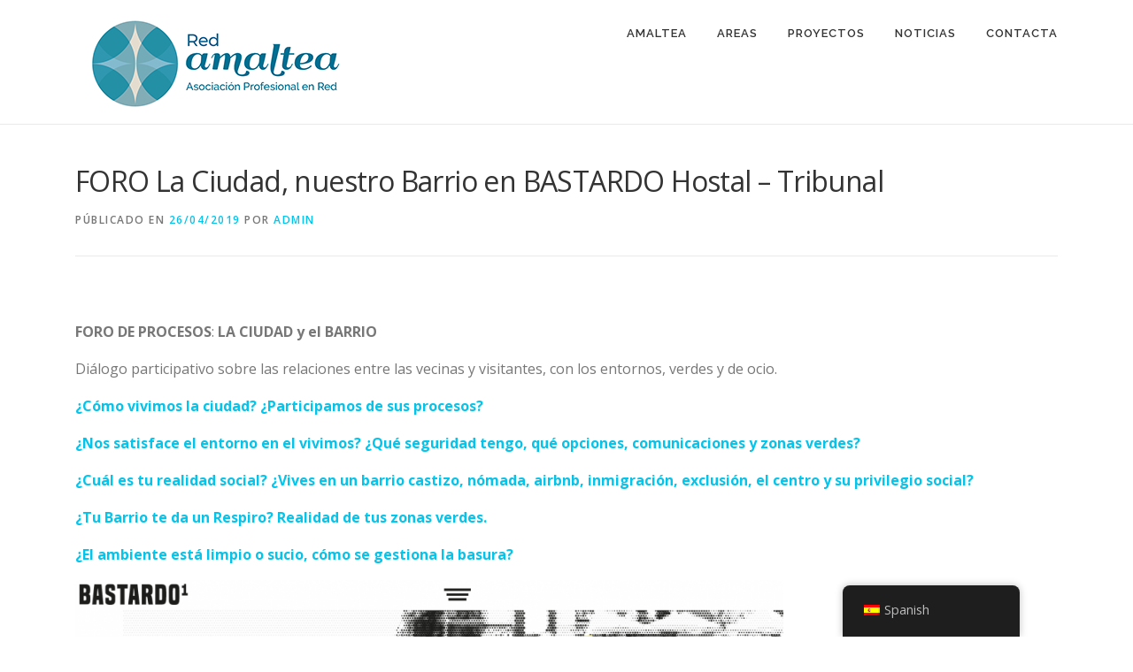

--- FILE ---
content_type: text/html; charset=UTF-8
request_url: https://redamaltea.es/foro-la-ciudad-barrio-bastardo-hostal-tribunal/
body_size: 11903
content:
<!DOCTYPE html>
<html lang="es">
<head>
<meta charset="UTF-8">
<meta name="viewport" content="width=device-width, initial-scale=1">
<link rel="profile" href="http://gmpg.org/xfn/11">
<title>FORO La Ciudad, nuestro Barrio en BASTARDO Hostal &#8211; Tribunal &#8211; Red Amaltea</title>
<meta name='robots' content='max-image-preview:large' />
	<style>img:is([sizes="auto" i], [sizes^="auto," i]) { contain-intrinsic-size: 3000px 1500px }</style>
	
<!-- Google Tag Manager by PYS -->
    <script data-cfasync="false" data-pagespeed-no-defer>
	    window.dataLayerPYS = window.dataLayerPYS || [];
	</script>
<!-- End Google Tag Manager by PYS --><link rel='dns-prefetch' href='//fonts.googleapis.com' />
<link rel="alternate" type="application/rss+xml" title="Red Amaltea &raquo; Feed" href="https://redamaltea.es/feed/" />
<script type="text/javascript">
/* <![CDATA[ */
window._wpemojiSettings = {"baseUrl":"https:\/\/s.w.org\/images\/core\/emoji\/16.0.1\/72x72\/","ext":".png","svgUrl":"https:\/\/s.w.org\/images\/core\/emoji\/16.0.1\/svg\/","svgExt":".svg","source":{"concatemoji":"https:\/\/redamaltea.es\/wp-includes\/js\/wp-emoji-release.min.js?ver=6.8.3"}};
/*! This file is auto-generated */
!function(s,n){var o,i,e;function c(e){try{var t={supportTests:e,timestamp:(new Date).valueOf()};sessionStorage.setItem(o,JSON.stringify(t))}catch(e){}}function p(e,t,n){e.clearRect(0,0,e.canvas.width,e.canvas.height),e.fillText(t,0,0);var t=new Uint32Array(e.getImageData(0,0,e.canvas.width,e.canvas.height).data),a=(e.clearRect(0,0,e.canvas.width,e.canvas.height),e.fillText(n,0,0),new Uint32Array(e.getImageData(0,0,e.canvas.width,e.canvas.height).data));return t.every(function(e,t){return e===a[t]})}function u(e,t){e.clearRect(0,0,e.canvas.width,e.canvas.height),e.fillText(t,0,0);for(var n=e.getImageData(16,16,1,1),a=0;a<n.data.length;a++)if(0!==n.data[a])return!1;return!0}function f(e,t,n,a){switch(t){case"flag":return n(e,"\ud83c\udff3\ufe0f\u200d\u26a7\ufe0f","\ud83c\udff3\ufe0f\u200b\u26a7\ufe0f")?!1:!n(e,"\ud83c\udde8\ud83c\uddf6","\ud83c\udde8\u200b\ud83c\uddf6")&&!n(e,"\ud83c\udff4\udb40\udc67\udb40\udc62\udb40\udc65\udb40\udc6e\udb40\udc67\udb40\udc7f","\ud83c\udff4\u200b\udb40\udc67\u200b\udb40\udc62\u200b\udb40\udc65\u200b\udb40\udc6e\u200b\udb40\udc67\u200b\udb40\udc7f");case"emoji":return!a(e,"\ud83e\udedf")}return!1}function g(e,t,n,a){var r="undefined"!=typeof WorkerGlobalScope&&self instanceof WorkerGlobalScope?new OffscreenCanvas(300,150):s.createElement("canvas"),o=r.getContext("2d",{willReadFrequently:!0}),i=(o.textBaseline="top",o.font="600 32px Arial",{});return e.forEach(function(e){i[e]=t(o,e,n,a)}),i}function t(e){var t=s.createElement("script");t.src=e,t.defer=!0,s.head.appendChild(t)}"undefined"!=typeof Promise&&(o="wpEmojiSettingsSupports",i=["flag","emoji"],n.supports={everything:!0,everythingExceptFlag:!0},e=new Promise(function(e){s.addEventListener("DOMContentLoaded",e,{once:!0})}),new Promise(function(t){var n=function(){try{var e=JSON.parse(sessionStorage.getItem(o));if("object"==typeof e&&"number"==typeof e.timestamp&&(new Date).valueOf()<e.timestamp+604800&&"object"==typeof e.supportTests)return e.supportTests}catch(e){}return null}();if(!n){if("undefined"!=typeof Worker&&"undefined"!=typeof OffscreenCanvas&&"undefined"!=typeof URL&&URL.createObjectURL&&"undefined"!=typeof Blob)try{var e="postMessage("+g.toString()+"("+[JSON.stringify(i),f.toString(),p.toString(),u.toString()].join(",")+"));",a=new Blob([e],{type:"text/javascript"}),r=new Worker(URL.createObjectURL(a),{name:"wpTestEmojiSupports"});return void(r.onmessage=function(e){c(n=e.data),r.terminate(),t(n)})}catch(e){}c(n=g(i,f,p,u))}t(n)}).then(function(e){for(var t in e)n.supports[t]=e[t],n.supports.everything=n.supports.everything&&n.supports[t],"flag"!==t&&(n.supports.everythingExceptFlag=n.supports.everythingExceptFlag&&n.supports[t]);n.supports.everythingExceptFlag=n.supports.everythingExceptFlag&&!n.supports.flag,n.DOMReady=!1,n.readyCallback=function(){n.DOMReady=!0}}).then(function(){return e}).then(function(){var e;n.supports.everything||(n.readyCallback(),(e=n.source||{}).concatemoji?t(e.concatemoji):e.wpemoji&&e.twemoji&&(t(e.twemoji),t(e.wpemoji)))}))}((window,document),window._wpemojiSettings);
/* ]]> */
</script>
<style id='wp-emoji-styles-inline-css' type='text/css'>

	img.wp-smiley, img.emoji {
		display: inline !important;
		border: none !important;
		box-shadow: none !important;
		height: 1em !important;
		width: 1em !important;
		margin: 0 0.07em !important;
		vertical-align: -0.1em !important;
		background: none !important;
		padding: 0 !important;
	}
</style>
<link rel='stylesheet' id='wp-block-library-css' href='https://redamaltea.es/wp-includes/css/dist/block-library/style.min.css?ver=6.8.3' type='text/css' media='all' />
<style id='wp-block-library-theme-inline-css' type='text/css'>
.wp-block-audio :where(figcaption){color:#555;font-size:13px;text-align:center}.is-dark-theme .wp-block-audio :where(figcaption){color:#ffffffa6}.wp-block-audio{margin:0 0 1em}.wp-block-code{border:1px solid #ccc;border-radius:4px;font-family:Menlo,Consolas,monaco,monospace;padding:.8em 1em}.wp-block-embed :where(figcaption){color:#555;font-size:13px;text-align:center}.is-dark-theme .wp-block-embed :where(figcaption){color:#ffffffa6}.wp-block-embed{margin:0 0 1em}.blocks-gallery-caption{color:#555;font-size:13px;text-align:center}.is-dark-theme .blocks-gallery-caption{color:#ffffffa6}:root :where(.wp-block-image figcaption){color:#555;font-size:13px;text-align:center}.is-dark-theme :root :where(.wp-block-image figcaption){color:#ffffffa6}.wp-block-image{margin:0 0 1em}.wp-block-pullquote{border-bottom:4px solid;border-top:4px solid;color:currentColor;margin-bottom:1.75em}.wp-block-pullquote cite,.wp-block-pullquote footer,.wp-block-pullquote__citation{color:currentColor;font-size:.8125em;font-style:normal;text-transform:uppercase}.wp-block-quote{border-left:.25em solid;margin:0 0 1.75em;padding-left:1em}.wp-block-quote cite,.wp-block-quote footer{color:currentColor;font-size:.8125em;font-style:normal;position:relative}.wp-block-quote:where(.has-text-align-right){border-left:none;border-right:.25em solid;padding-left:0;padding-right:1em}.wp-block-quote:where(.has-text-align-center){border:none;padding-left:0}.wp-block-quote.is-large,.wp-block-quote.is-style-large,.wp-block-quote:where(.is-style-plain){border:none}.wp-block-search .wp-block-search__label{font-weight:700}.wp-block-search__button{border:1px solid #ccc;padding:.375em .625em}:where(.wp-block-group.has-background){padding:1.25em 2.375em}.wp-block-separator.has-css-opacity{opacity:.4}.wp-block-separator{border:none;border-bottom:2px solid;margin-left:auto;margin-right:auto}.wp-block-separator.has-alpha-channel-opacity{opacity:1}.wp-block-separator:not(.is-style-wide):not(.is-style-dots){width:100px}.wp-block-separator.has-background:not(.is-style-dots){border-bottom:none;height:1px}.wp-block-separator.has-background:not(.is-style-wide):not(.is-style-dots){height:2px}.wp-block-table{margin:0 0 1em}.wp-block-table td,.wp-block-table th{word-break:normal}.wp-block-table :where(figcaption){color:#555;font-size:13px;text-align:center}.is-dark-theme .wp-block-table :where(figcaption){color:#ffffffa6}.wp-block-video :where(figcaption){color:#555;font-size:13px;text-align:center}.is-dark-theme .wp-block-video :where(figcaption){color:#ffffffa6}.wp-block-video{margin:0 0 1em}:root :where(.wp-block-template-part.has-background){margin-bottom:0;margin-top:0;padding:1.25em 2.375em}
</style>
<style id='classic-theme-styles-inline-css' type='text/css'>
/*! This file is auto-generated */
.wp-block-button__link{color:#fff;background-color:#32373c;border-radius:9999px;box-shadow:none;text-decoration:none;padding:calc(.667em + 2px) calc(1.333em + 2px);font-size:1.125em}.wp-block-file__button{background:#32373c;color:#fff;text-decoration:none}
</style>
<link rel='stylesheet' id='wpda_like_box_gutenberg_css-css' href='https://redamaltea.es/wp-content/plugins/like-box/includes/gutenberg/style.css?ver=6.8.3' type='text/css' media='all' />
<style id='global-styles-inline-css' type='text/css'>
:root{--wp--preset--aspect-ratio--square: 1;--wp--preset--aspect-ratio--4-3: 4/3;--wp--preset--aspect-ratio--3-4: 3/4;--wp--preset--aspect-ratio--3-2: 3/2;--wp--preset--aspect-ratio--2-3: 2/3;--wp--preset--aspect-ratio--16-9: 16/9;--wp--preset--aspect-ratio--9-16: 9/16;--wp--preset--color--black: #000000;--wp--preset--color--cyan-bluish-gray: #abb8c3;--wp--preset--color--white: #ffffff;--wp--preset--color--pale-pink: #f78da7;--wp--preset--color--vivid-red: #cf2e2e;--wp--preset--color--luminous-vivid-orange: #ff6900;--wp--preset--color--luminous-vivid-amber: #fcb900;--wp--preset--color--light-green-cyan: #7bdcb5;--wp--preset--color--vivid-green-cyan: #00d084;--wp--preset--color--pale-cyan-blue: #8ed1fc;--wp--preset--color--vivid-cyan-blue: #0693e3;--wp--preset--color--vivid-purple: #9b51e0;--wp--preset--gradient--vivid-cyan-blue-to-vivid-purple: linear-gradient(135deg,rgba(6,147,227,1) 0%,rgb(155,81,224) 100%);--wp--preset--gradient--light-green-cyan-to-vivid-green-cyan: linear-gradient(135deg,rgb(122,220,180) 0%,rgb(0,208,130) 100%);--wp--preset--gradient--luminous-vivid-amber-to-luminous-vivid-orange: linear-gradient(135deg,rgba(252,185,0,1) 0%,rgba(255,105,0,1) 100%);--wp--preset--gradient--luminous-vivid-orange-to-vivid-red: linear-gradient(135deg,rgba(255,105,0,1) 0%,rgb(207,46,46) 100%);--wp--preset--gradient--very-light-gray-to-cyan-bluish-gray: linear-gradient(135deg,rgb(238,238,238) 0%,rgb(169,184,195) 100%);--wp--preset--gradient--cool-to-warm-spectrum: linear-gradient(135deg,rgb(74,234,220) 0%,rgb(151,120,209) 20%,rgb(207,42,186) 40%,rgb(238,44,130) 60%,rgb(251,105,98) 80%,rgb(254,248,76) 100%);--wp--preset--gradient--blush-light-purple: linear-gradient(135deg,rgb(255,206,236) 0%,rgb(152,150,240) 100%);--wp--preset--gradient--blush-bordeaux: linear-gradient(135deg,rgb(254,205,165) 0%,rgb(254,45,45) 50%,rgb(107,0,62) 100%);--wp--preset--gradient--luminous-dusk: linear-gradient(135deg,rgb(255,203,112) 0%,rgb(199,81,192) 50%,rgb(65,88,208) 100%);--wp--preset--gradient--pale-ocean: linear-gradient(135deg,rgb(255,245,203) 0%,rgb(182,227,212) 50%,rgb(51,167,181) 100%);--wp--preset--gradient--electric-grass: linear-gradient(135deg,rgb(202,248,128) 0%,rgb(113,206,126) 100%);--wp--preset--gradient--midnight: linear-gradient(135deg,rgb(2,3,129) 0%,rgb(40,116,252) 100%);--wp--preset--font-size--small: 13px;--wp--preset--font-size--medium: 20px;--wp--preset--font-size--large: 36px;--wp--preset--font-size--x-large: 42px;--wp--preset--spacing--20: 0.44rem;--wp--preset--spacing--30: 0.67rem;--wp--preset--spacing--40: 1rem;--wp--preset--spacing--50: 1.5rem;--wp--preset--spacing--60: 2.25rem;--wp--preset--spacing--70: 3.38rem;--wp--preset--spacing--80: 5.06rem;--wp--preset--shadow--natural: 6px 6px 9px rgba(0, 0, 0, 0.2);--wp--preset--shadow--deep: 12px 12px 50px rgba(0, 0, 0, 0.4);--wp--preset--shadow--sharp: 6px 6px 0px rgba(0, 0, 0, 0.2);--wp--preset--shadow--outlined: 6px 6px 0px -3px rgba(255, 255, 255, 1), 6px 6px rgba(0, 0, 0, 1);--wp--preset--shadow--crisp: 6px 6px 0px rgba(0, 0, 0, 1);}:where(.is-layout-flex){gap: 0.5em;}:where(.is-layout-grid){gap: 0.5em;}body .is-layout-flex{display: flex;}.is-layout-flex{flex-wrap: wrap;align-items: center;}.is-layout-flex > :is(*, div){margin: 0;}body .is-layout-grid{display: grid;}.is-layout-grid > :is(*, div){margin: 0;}:where(.wp-block-columns.is-layout-flex){gap: 2em;}:where(.wp-block-columns.is-layout-grid){gap: 2em;}:where(.wp-block-post-template.is-layout-flex){gap: 1.25em;}:where(.wp-block-post-template.is-layout-grid){gap: 1.25em;}.has-black-color{color: var(--wp--preset--color--black) !important;}.has-cyan-bluish-gray-color{color: var(--wp--preset--color--cyan-bluish-gray) !important;}.has-white-color{color: var(--wp--preset--color--white) !important;}.has-pale-pink-color{color: var(--wp--preset--color--pale-pink) !important;}.has-vivid-red-color{color: var(--wp--preset--color--vivid-red) !important;}.has-luminous-vivid-orange-color{color: var(--wp--preset--color--luminous-vivid-orange) !important;}.has-luminous-vivid-amber-color{color: var(--wp--preset--color--luminous-vivid-amber) !important;}.has-light-green-cyan-color{color: var(--wp--preset--color--light-green-cyan) !important;}.has-vivid-green-cyan-color{color: var(--wp--preset--color--vivid-green-cyan) !important;}.has-pale-cyan-blue-color{color: var(--wp--preset--color--pale-cyan-blue) !important;}.has-vivid-cyan-blue-color{color: var(--wp--preset--color--vivid-cyan-blue) !important;}.has-vivid-purple-color{color: var(--wp--preset--color--vivid-purple) !important;}.has-black-background-color{background-color: var(--wp--preset--color--black) !important;}.has-cyan-bluish-gray-background-color{background-color: var(--wp--preset--color--cyan-bluish-gray) !important;}.has-white-background-color{background-color: var(--wp--preset--color--white) !important;}.has-pale-pink-background-color{background-color: var(--wp--preset--color--pale-pink) !important;}.has-vivid-red-background-color{background-color: var(--wp--preset--color--vivid-red) !important;}.has-luminous-vivid-orange-background-color{background-color: var(--wp--preset--color--luminous-vivid-orange) !important;}.has-luminous-vivid-amber-background-color{background-color: var(--wp--preset--color--luminous-vivid-amber) !important;}.has-light-green-cyan-background-color{background-color: var(--wp--preset--color--light-green-cyan) !important;}.has-vivid-green-cyan-background-color{background-color: var(--wp--preset--color--vivid-green-cyan) !important;}.has-pale-cyan-blue-background-color{background-color: var(--wp--preset--color--pale-cyan-blue) !important;}.has-vivid-cyan-blue-background-color{background-color: var(--wp--preset--color--vivid-cyan-blue) !important;}.has-vivid-purple-background-color{background-color: var(--wp--preset--color--vivid-purple) !important;}.has-black-border-color{border-color: var(--wp--preset--color--black) !important;}.has-cyan-bluish-gray-border-color{border-color: var(--wp--preset--color--cyan-bluish-gray) !important;}.has-white-border-color{border-color: var(--wp--preset--color--white) !important;}.has-pale-pink-border-color{border-color: var(--wp--preset--color--pale-pink) !important;}.has-vivid-red-border-color{border-color: var(--wp--preset--color--vivid-red) !important;}.has-luminous-vivid-orange-border-color{border-color: var(--wp--preset--color--luminous-vivid-orange) !important;}.has-luminous-vivid-amber-border-color{border-color: var(--wp--preset--color--luminous-vivid-amber) !important;}.has-light-green-cyan-border-color{border-color: var(--wp--preset--color--light-green-cyan) !important;}.has-vivid-green-cyan-border-color{border-color: var(--wp--preset--color--vivid-green-cyan) !important;}.has-pale-cyan-blue-border-color{border-color: var(--wp--preset--color--pale-cyan-blue) !important;}.has-vivid-cyan-blue-border-color{border-color: var(--wp--preset--color--vivid-cyan-blue) !important;}.has-vivid-purple-border-color{border-color: var(--wp--preset--color--vivid-purple) !important;}.has-vivid-cyan-blue-to-vivid-purple-gradient-background{background: var(--wp--preset--gradient--vivid-cyan-blue-to-vivid-purple) !important;}.has-light-green-cyan-to-vivid-green-cyan-gradient-background{background: var(--wp--preset--gradient--light-green-cyan-to-vivid-green-cyan) !important;}.has-luminous-vivid-amber-to-luminous-vivid-orange-gradient-background{background: var(--wp--preset--gradient--luminous-vivid-amber-to-luminous-vivid-orange) !important;}.has-luminous-vivid-orange-to-vivid-red-gradient-background{background: var(--wp--preset--gradient--luminous-vivid-orange-to-vivid-red) !important;}.has-very-light-gray-to-cyan-bluish-gray-gradient-background{background: var(--wp--preset--gradient--very-light-gray-to-cyan-bluish-gray) !important;}.has-cool-to-warm-spectrum-gradient-background{background: var(--wp--preset--gradient--cool-to-warm-spectrum) !important;}.has-blush-light-purple-gradient-background{background: var(--wp--preset--gradient--blush-light-purple) !important;}.has-blush-bordeaux-gradient-background{background: var(--wp--preset--gradient--blush-bordeaux) !important;}.has-luminous-dusk-gradient-background{background: var(--wp--preset--gradient--luminous-dusk) !important;}.has-pale-ocean-gradient-background{background: var(--wp--preset--gradient--pale-ocean) !important;}.has-electric-grass-gradient-background{background: var(--wp--preset--gradient--electric-grass) !important;}.has-midnight-gradient-background{background: var(--wp--preset--gradient--midnight) !important;}.has-small-font-size{font-size: var(--wp--preset--font-size--small) !important;}.has-medium-font-size{font-size: var(--wp--preset--font-size--medium) !important;}.has-large-font-size{font-size: var(--wp--preset--font-size--large) !important;}.has-x-large-font-size{font-size: var(--wp--preset--font-size--x-large) !important;}
:where(.wp-block-post-template.is-layout-flex){gap: 1.25em;}:where(.wp-block-post-template.is-layout-grid){gap: 1.25em;}
:where(.wp-block-columns.is-layout-flex){gap: 2em;}:where(.wp-block-columns.is-layout-grid){gap: 2em;}
:root :where(.wp-block-pullquote){font-size: 1.5em;line-height: 1.6;}
</style>
<link rel='stylesheet' id='contact-form-7-css' href='https://redamaltea.es/wp-content/plugins/contact-form-7/includes/css/styles.css?ver=4.5.1' type='text/css' media='all' />
<link rel='stylesheet' id='trp-floater-language-switcher-style-css' href='https://redamaltea.es/wp-content/plugins/translatepress-multilingual/assets/css/trp-floater-language-switcher.css?ver=2.9.19' type='text/css' media='all' />
<link rel='stylesheet' id='trp-language-switcher-style-css' href='https://redamaltea.es/wp-content/plugins/translatepress-multilingual/assets/css/trp-language-switcher.css?ver=2.9.19' type='text/css' media='all' />
<link rel='stylesheet' id='onepress-fonts-css' href='https://fonts.googleapis.com/css?family=Raleway%3A400%2C500%2C600%2C700%2C300%2C100%2C800%2C900%7COpen+Sans%3A400%2C300%2C300italic%2C400italic%2C600%2C600italic%2C700%2C700italic&#038;subset=latin%2Clatin-ext&#038;display=swap&#038;ver=2.3.12' type='text/css' media='all' />
<link rel='stylesheet' id='onepress-animate-css' href='https://redamaltea.es/wp-content/themes/onepress/assets/css/animate.min.css?ver=2.3.12' type='text/css' media='all' />
<link rel='stylesheet' id='onepress-fa-css' href='https://redamaltea.es/wp-content/themes/onepress/assets/fontawesome-v6/css/all.min.css?ver=6.5.1' type='text/css' media='all' />
<link rel='stylesheet' id='onepress-fa-shims-css' href='https://redamaltea.es/wp-content/themes/onepress/assets/fontawesome-v6/css/v4-shims.min.css?ver=6.5.1' type='text/css' media='all' />
<link rel='stylesheet' id='onepress-bootstrap-css' href='https://redamaltea.es/wp-content/themes/onepress/assets/css/bootstrap.min.css?ver=2.3.12' type='text/css' media='all' />
<link rel='stylesheet' id='onepress-style-css' href='https://redamaltea.es/wp-content/plugins/onepress-plus/style.css?ver=1.2.3' type='text/css' media='all' />
<style id='onepress-style-inline-css' type='text/css'>
 .section-about{ background-color: rgba(242,238,234,1); } 
 
</style>
<link rel='stylesheet' id='onepress-gallery-lightgallery-css' href='https://redamaltea.es/wp-content/themes/onepress/assets/css/lightgallery.css?ver=6.8.3' type='text/css' media='all' />
<link rel='stylesheet' id='animated-css' href='https://redamaltea.es/wp-content/plugins/like-box/includes/style/effects.css?ver=6.8.3' type='text/css' media='all' />
<link rel='stylesheet' id='front_end_like_box-css' href='https://redamaltea.es/wp-content/plugins/like-box/includes/style/style.css?ver=6.8.3' type='text/css' media='all' />
<link rel='stylesheet' id='dashicons-css' href='https://redamaltea.es/wp-includes/css/dashicons.min.css?ver=6.8.3' type='text/css' media='all' />
<link rel='stylesheet' id='thickbox-css' href='https://redamaltea.es/wp-includes/js/thickbox/thickbox.css?ver=6.8.3' type='text/css' media='all' />
<script type="text/javascript" id="jquery-core-js-extra">
/* <![CDATA[ */
var OnePress_Plus = {"ajax_url":"https:\/\/redamaltea.es\/wp-admin\/admin-ajax.php","browser_warning":" Your browser does not support the video tag. I suggest you upgrade your browser."};
/* ]]> */
</script>
<script type="text/javascript" src="https://redamaltea.es/wp-includes/js/jquery/jquery.min.js?ver=3.7.1" id="jquery-core-js"></script>
<script type="text/javascript" src="https://redamaltea.es/wp-includes/js/jquery/jquery-migrate.min.js?ver=3.4.1" id="jquery-migrate-js"></script>
<script type="text/javascript" src="https://redamaltea.es/wp-content/plugins/like-box/includes/javascript/front_end_js.js?ver=6.8.3" id="like-box-front-end-js"></script>
<link rel="https://api.w.org/" href="https://redamaltea.es/wp-json/" /><link rel="alternate" title="JSON" type="application/json" href="https://redamaltea.es/wp-json/wp/v2/posts/968" /><link rel="EditURI" type="application/rsd+xml" title="RSD" href="https://redamaltea.es/xmlrpc.php?rsd" />
<meta name="generator" content="WordPress 6.8.3" />
<link rel="canonical" href="https://redamaltea.es/foro-la-ciudad-barrio-bastardo-hostal-tribunal/" />
<link rel='shortlink' href='https://redamaltea.es/?p=968' />
<link rel="alternate" title="oEmbed (JSON)" type="application/json+oembed" href="https://redamaltea.es/wp-json/oembed/1.0/embed?url=https%3A%2F%2Fredamaltea.es%2Fforo-la-ciudad-barrio-bastardo-hostal-tribunal%2F" />
<link rel="alternate" title="oEmbed (XML)" type="text/xml+oembed" href="https://redamaltea.es/wp-json/oembed/1.0/embed?url=https%3A%2F%2Fredamaltea.es%2Fforo-la-ciudad-barrio-bastardo-hostal-tribunal%2F&#038;format=xml" />
<link rel="alternate" hreflang="es-ES" href="https://redamaltea.es/foro-la-ciudad-barrio-bastardo-hostal-tribunal/"/>
<link rel="alternate" hreflang="es" href="https://redamaltea.es/foro-la-ciudad-barrio-bastardo-hostal-tribunal/"/>
<link rel="icon" href="https://redamaltea.es/wp-content/uploads/2017/03/cropped-amaltea-logo-32x32.gif" sizes="32x32" />
<link rel="icon" href="https://redamaltea.es/wp-content/uploads/2017/03/cropped-amaltea-logo-192x192.gif" sizes="192x192" />
<link rel="apple-touch-icon" href="https://redamaltea.es/wp-content/uploads/2017/03/cropped-amaltea-logo-180x180.gif" />
<meta name="msapplication-TileImage" content="https://redamaltea.es/wp-content/uploads/2017/03/cropped-amaltea-logo-270x270.gif" />

<style class="wp-typography-print-styles" type="text/css">
body, body p { 
	font-style: normal;
	font-size: 16px;
	font-size: 1rem;
 }
</style>
		<style type="text/css" id="wp-custom-css">
			.video-section section {
    display: none;
    }		</style>
		</head>

<body class="wp-singular post-template-default single single-post postid-968 single-format-standard wp-custom-logo wp-theme-onepress translatepress-es_ES">
<div id="page" class="hfeed site">
	<a class="skip-link screen-reader-text" href="#content">Saltar contenido</a>
	<div id="header-section" class="h-on-top no-transparent">		<header id="masthead" class="site-header header-contained no-sticky no-scroll no-t h-on-top" role="banner">
			<div class="container">
				<div class="site-branding">
				<div class="site-brand-inner has-logo-img no-desc"><div class="site-logo-div"><a href="https://redamaltea.es/" class="custom-logo-link  no-t-logo" rel="home"><img width="325" height="140" src="https://redamaltea.es/wp-content/uploads/2025/12/cropped-LogoAmalteaOK-Red-web.png" class="custom-logo" alt="Red Amaltea" /></a></div></div>				</div>
				<div class="header-right-wrapper">
					<a href="#0" id="nav-toggle">Menú<span></span></a>
					<nav id="site-navigation" class="main-navigation" role="navigation">
						<ul class="onepress-menu">
							<li id="menu-item-16" class="menu-item menu-item-type-post_type menu-item-object-page menu-item-has-children menu-item-16"><a href="https://redamaltea.es/amaltea/">AMALTEA</a>
<ul class="sub-menu">
	<li id="menu-item-1183" class="menu-item menu-item-type-post_type menu-item-object-page menu-item-has-children menu-item-1183"><a href="https://redamaltea.es/amaltea/socias/">SOCIAS</a>
	<ul class="sub-menu">
		<li id="menu-item-60" class="menu-item menu-item-type-post_type menu-item-object-page menu-item-60"><a href="https://redamaltea.es/amaltea/beatriz-gallego/">Beatriz Gallego</a></li>
		<li id="menu-item-1265" class="menu-item menu-item-type-post_type menu-item-object-page menu-item-1265"><a href="https://redamaltea.es/amaltea/genny-carraro/">Genny Carraro</a></li>
		<li id="menu-item-939" class="menu-item menu-item-type-post_type menu-item-object-page menu-item-939"><a href="https://redamaltea.es/amaltea/mar-ruiz/">Mar Ruiz</a></li>
	</ul>
</li>
	<li id="menu-item-166" class="menu-item menu-item-type-post_type menu-item-object-page menu-item-has-children menu-item-166"><a href="https://redamaltea.es/metodologias/">METODOLOGÍAS</a>
	<ul class="sub-menu">
		<li id="menu-item-417" class="menu-item menu-item-type-post_type menu-item-object-page menu-item-417"><a href="https://redamaltea.es/metodologias/facilitacion/">Facilitación</a></li>
		<li id="menu-item-255" class="menu-item menu-item-type-post_type menu-item-object-page menu-item-has-children menu-item-255"><a href="https://redamaltea.es/metodologias/dragon-dreaming/">Dragon Dreaming</a>
		<ul class="sub-menu">
			<li id="menu-item-1111" class="menu-item menu-item-type-post_type menu-item-object-page menu-item-1111"><a href="https://redamaltea.es/metodologias/dragon-dreaming/dragon-dreaming/">Dragon Dreaming OWOP Training Madrid</a></li>
		</ul>
</li>
		<li id="menu-item-244" class="menu-item menu-item-type-post_type menu-item-object-page menu-item-244"><a href="https://redamaltea.es/metodologias/trabajo-de-procesos/">Trabajo de Procesos</a></li>
		<li id="menu-item-433" class="menu-item menu-item-type-post_type menu-item-object-page menu-item-433"><a href="https://redamaltea.es/metodologias/otras-metodologias/">Otras metodologías</a></li>
	</ul>
</li>
</ul>
</li>
<li id="menu-item-34" class="menu-item menu-item-type-post_type menu-item-object-page menu-item-has-children menu-item-34"><a href="https://redamaltea.es/areas-de-actividad/">AREAS</a>
<ul class="sub-menu">
	<li id="menu-item-33" class="menu-item menu-item-type-post_type menu-item-object-page menu-item-33"><a href="https://redamaltea.es/areas-de-actividad/formacion-y-facilitacion-con-grupos/">Facilitación de Grupos y Organizaciones</a></li>
	<li id="menu-item-164" class="menu-item menu-item-type-post_type menu-item-object-page menu-item-164"><a href="https://redamaltea.es/areas-de-actividad/desarrollo-personal-y-organizacional/">Desarrollo Personal y Organizacional</a></li>
	<li id="menu-item-31" class="menu-item menu-item-type-post_type menu-item-object-page menu-item-31"><a href="https://redamaltea.es/areas-de-actividad/ecologia-y-sostenibilidad/">Ecología, Sostenibilidad y Transformación Social</a></li>
	<li id="menu-item-336" class="menu-item menu-item-type-post_type menu-item-object-page menu-item-336"><a href="https://redamaltea.es/areas-de-actividad/ocioytiempolibre/">Educación, Formación y Tiempo libre</a></li>
</ul>
</li>
<li id="menu-item-1226" class="menu-item menu-item-type-post_type menu-item-object-page menu-item-has-children menu-item-1226"><a href="https://redamaltea.es/proyectos/">PROYECTOS</a>
<ul class="sub-menu">
	<li id="menu-item-1160" class="menu-item menu-item-type-post_type menu-item-object-page menu-item-1160"><a href="https://redamaltea.es/telonamanplus/">TELONAMAN+</a></li>
</ul>
</li>
<li id="menu-item-1075" class="menu-item menu-item-type-post_type menu-item-object-page menu-item-1075"><a href="https://redamaltea.es/noticias/">NOTICIAS</a></li>
<li id="menu-item-35" class="menu-item menu-item-type-post_type menu-item-object-page menu-item-has-children menu-item-35"><a href="https://redamaltea.es/contacto/">CONTACTA</a>
<ul class="sub-menu">
	<li id="menu-item-1212" class="menu-item menu-item-type-post_type menu-item-object-page menu-item-1212"><a href="https://redamaltea.es/amaltea/politica-de-privacidad/">Política de Privacidad</a></li>
</ul>
</li>
						</ul>
					</nav>
					
				</div>
			</div>
		</header>
		</div>
	<div id="content" class="site-content">

		
		<div id="content-inside" class="container no-sidebar">
			<div id="primary" class="content-area">
				<main id="main" class="site-main" role="main">

				
					<article id="post-968" class="post-968 post type-post status-publish format-standard has-post-thumbnail hentry category-facilitacion category-formacion category-intervencion-social tag-foro tag-participacion tag-trabajo-de-procesos">
	<header class="entry-header">
		<h1 class="entry-title">FORO La Ciudad, nuestro Barrio en BASTARDO Hostal &#8211; Tribunal</h1>        		<div class="entry-meta">
			<span class="posted-on">Públicado en <a href="https://redamaltea.es/foro-la-ciudad-barrio-bastardo-hostal-tribunal/" rel="bookmark"><time class="entry-date published" datetime="2019-04-26T20:30:53+00:00">26/04/2019</time><time class="updated hide" datetime="2019-05-16T11:35:46+00:00">16/05/2019</time></a></span><span class="byline"> por <span class="author vcard"><a  rel="author" class="url fn n" href="https://redamaltea.es/author/admin/">admin</a></span></span>		</div>
        	</header>

    
	<div class="entry-content">
		<p>&nbsp;</p>
<p><span style="font-weight: 400;"><strong>FORO DE PROCESOS</strong>: </span><b>LA CIUDAD y el BARRIO </b></p>
<p><span style="font-weight: 400;">Diálogo participativo sobre las relaciones entre las vecinas y visitantes, con los entornos, verdes y de ocio.</span></p>
<p><a href="https://bastardohostel.com/es/programacion/foro-la-ciudad-nuestro-barrio/"><b>¿Cómo vivimos la ciudad? ¿Participamos de sus procesos? </b></p>
<p><b>¿Nos satisface el entorno en el vivimos? ¿Qué seguridad tengo, qué opciones, comunicaciones y zonas verdes?</b></p>
<p><b>¿Cuál es tu realidad social? ¿Vives en un barrio castizo, nómada, airbnb, inmigración, exclusión, el centro y su privilegio social?</b></p>
<p><b>¿Tu Barrio te da un Respiro? Realidad de tus zonas verdes.</b></p>
<p><b>¿El ambiente está limpio o sucio, cómo se gestiona la basura? </b></a></p>
<p><a href="https://bastardohostel.com/es/programacion/foro-la-ciudad-nuestro-barrio/"><img fetchpriority="high" decoding="async" class="alignnone wp-image-982 size-large" src="http://redamaltea.es/wp-content/uploads/2019/04/foro_bastardo-1024x393.png" alt="" width="800" height="307" srcset="https://redamaltea.es/wp-content/uploads/2019/04/foro_bastardo-1024x393.png 1024w, https://redamaltea.es/wp-content/uploads/2019/04/foro_bastardo-300x115.png 300w, https://redamaltea.es/wp-content/uploads/2019/04/foro_bastardo-768x294.png 768w, https://redamaltea.es/wp-content/uploads/2019/04/foro_bastardo.png 1171w" sizes="(max-width: 800px) 100vw, 800px" /></a></p>
<p><b>FORO de Procesos: LA CIUDAD y nuestro Barrio.</b></p>
<p><span style="font-weight: 400;">Los Foros de Procesos son un Diálogo Abierto a expresar diferentes puntos de vista. Las personas comparten en torno a los temas seleccionados por el grupo.</span></p>
<p><span style="font-weight: 400;">El Foro es Facilitado por personas entrenadas en el manejo grupal desde el enfoque de Métodos Transpersonales y Sistémicos.</span></p>
<p><span style="font-weight: 400;">El objetivo del Foro es compartir nuestras experiencias en las zonas donde vivimos, los barrios de nuestra ciudad, Madrid Centro en este caso de la mano de un nuevo espacio como es Bastardo Hostal que convive con las vecinas, las asociaciones vecinales, colectivos y comercios.</span></p>
<p><span style="font-weight: 400;">A través de este Foro de Procesos queremos generar un espacio de diálogo en el que poder expresar las tensiones, opiniones, sentimientos que nos generan diferentes cuestiones relacionadas con el tema “La Ciudad y nuestro Barrio”</span></p>
<p><span style="font-weight: 400;">EL PROPÓSITO de un Foro de Procesos​ es:</span></p>
<ul>
<li><span style="font-weight: 400;"> un encuentro de diálogo y crecimiento personal/grupal</span></li>
<li><span style="font-weight: 400;"> espacio  profundamente democrático, en el cual todas las personas puedan estar representadas y todas las voces son escuchadas​, especialmente aquellas que suelen ser marginadas por la mayoría </span></li>
<li><span style="font-weight: 400;"> es un proceso facilitado que hace visible la diversidad y la diferencia en forma de relaciones o polarizaciones entre roles o puntos de vista..</span></li>
<li><span style="font-weight: 400;"> permite ganar conciencia de la diversidad​: los diferentes sueños, necesidades, sentimientos, la existencia de privilegios, roles, polaridades, tensiones, poder, rango, etc.</span></li>
</ul>
<p>&nbsp;</p>
<p><b>EL TEMA</b></p>
<p><span style="font-weight: 400;">Las ciudades y nuestros barrios han sufrido grandes procesos de cambio en las últimas décadas, especialmente las zonas céntricas de éstas. Algunos de estos cambios los hemos podido vivir como positivos o negativos dependiendo en muchas ocasiones del rol que ocupamos en los barrios que habitamos. </span></p>
<p><span style="font-weight: 400;">¿Cómo nos relacionamos entre las personas vecinas, las que visitamos cada día el centro de la ciudad y las turistas? ¿Tenemos hostilidades manifiestas o latentes entre los diferentes grupos y personas, coexistimos o llegamos a convivir en estos espacios? ¿Conocemos estas transformaciones que ha vivido este barrio y el impacto que han tenido?</span></p>
<p><span style="font-weight: 400;">El desarrollo de los barrios responde a necesidades e intereses de diferentes agentes que están presentes en las ciudades (empresas, ciudadanía, sector público, etc). Estos diferentes intereses, en ocasiones encontrados, producen tensiones y malestares que conocemos se están manifestando en la zona central de Madrid en los últimos años. Pero, ¿tenemos espacios para compartir cómo nos afectamos mutuamente en la construcción cotidiana de nuestros barrios? </span></p>
<p><span style="font-weight: 400;">Promover estos diálogos consideramos que asientan las bases para canalizar, construir y crear conjuntamente espacios más vivibles, inclusivos y diversos en los que tengamos en cuenta y pongamos conciencia además en las relaciones de poder y privilegios presentes en nuestras relaciones cotidianas en los espacios comunes.  </span></p>
<p>&nbsp;</p>
<blockquote><p><b>V.I.P VERY IMPORTANT PEOPLE for the Barrio</b></p>
<p><b> (V</b>ecinas<b> / V</b>isitantes<b>, I</b>mportantes<b> P</b>ara el Barrio<b>)</b></p></blockquote>
<h6></h6>
<p><b>Desarrollo Tema</b></p>
<p><span style="font-weight: 400;">El </span><b>estilo de vida</b><span style="font-weight: 400;"> de la sociedad actual, las dinámicas de las grandes ciudades, el sistema político económico y social que impera en nuestro entorno, ha potenciado el debilitamiento de las relaciones entre los/as habitantes de un mismo territorio (barrio, distrito, ciudad) y el individualismo como forma de resolver las cuestiones comunes que nos afectan en nuestras vidas cotidianas. </span></p>
<p><span style="font-weight: 400;">Los </span><b>efectos</b><span style="font-weight: 400;"> en los barrios de esta dinámica han generado </span><b>impactos</b><span style="font-weight: 400;"> en todas las áreas de vida como en la salud, la economía, el trabajo, la vivienda, las formas de ocio, etc. Así se puede observar en nuestros barrios el incremento de situaciones de soledad no deseada entre nuestros/as vecinos/as, devaluación del pequeño comercio, el encarecimiento del precio de la vivienda, la turistificación y gentrificación de algunas zonas de Madrid, el aumento de los conflictos en relación a las distintas concepciones del uso del espacio público, etc. </span></p>
<p><span style="font-weight: 400;">Es debido a esta realidad, que se han impulsado desde diferentes </span><b>sectores</b><span style="font-weight: 400;"> de la sociedad (ciudadanía, administración, asociaciones, empresas, etc.) iniciativas comunitarias que generen espacios de encuentro que permitan el fortalecimiento de las relaciones entre las personas que co-habitamos un/os mismo/s lugar/es.  </span></p>
<p><span style="font-weight: 400;">Necesitamos de estos </span><b>espacios</b><span style="font-weight: 400;"> y </span><b>herramientas</b><span style="font-weight: 400;"> para conocernos mejor, para poder construir barrio y ciudad y poder dialogar sobre aquellas cuestiones comunes que nos afectan, así como las emociones que nos atraviesan. Necesitamos poder dialogar los conflictos latentes que existen en nuestros espacios cotidianos con la finalidad de poder tomar conciencia sobre las diferentes realidades existentes, vivencias y partes que existen en torno a temas comunes. En definitiva, necesitamos espacios para construir comunidad, una comunidad fuerte, diversa y que admite las diferencias de pensamiento y sentir que existen en su conjunto. </span></p>
<p><span style="font-weight: 400;">En este sentido la herramienta del </span><b>Foro de Procesos, FOP</b><span style="font-weight: 400;">, desarrollada en el marco de la Psicología Orientada a Procesos, es ideal para poder tener diálogos con mayor profundidad con respecto a temas que nos interesan.</span></p>
<p>&nbsp;</p>
<p><b>Pero… ¿en qué consiste un Foro de Procesos?</b></p>
<p>&nbsp;</p>
<p><span style="font-weight: 400;">El </span><b>Foro de Procesos</b><span style="font-weight: 400;"> es una herramienta para generar diálogo que permite que pequeños y grandes grupos se reúnan en el espacio público para acoger discusiones abiertas sobre problemas comunitarios.</span></p>
<p><span style="font-weight: 400;">Los </span><b>Foros de Procesos</b><span style="font-weight: 400;"> son encuentros que permiten la conexión entre las personas y que proponen un sistema de diálogo que genera que se expresen “diversidad de ideas y sentimientos de sus participantes”.</span></p>
<p><span style="font-weight: 400;">Desde esta perspectiva el propio conflicto es un vehículo para crear comunidad, ya que se entiende como un proceso de cambio que hace a las personas o sistemas crecer para reconocer su propia complejidad y diversidad.</span></p>
<p><span style="font-weight: 400;">A través de los Foros Abiertos se pretende crear espacios de democracia profunda en los que, por un lado, tomar conciencia de la diversidad de posiciones y por otro, poner de manifiesto los elementos menos visibles como son las creencias, los sueños y las maneras de ver el mundo de las personas involucradas.</span></p>
<p><b>Facilitadoras</b></p>
<p><b>Beatriz Gallego y Andrea Ortiz</b><span style="font-weight: 400;"><br />
</span><span style="font-weight: 400;">del Centro de Transformación del Conflicto Humano </span></p>
<p><a href="http://www.transformaciondelconflicto.es"><span style="font-weight: 400;">www.transformaciondelconflicto.es</span></a></p>
<p>&nbsp;</p>
<p>&nbsp;</p>
			</div>
    
    <footer class="entry-footer"><span class="cat-links">Publicado el <a href="https://redamaltea.es/category/facilitacion/" rel="category tag">facilitación</a>, <a href="https://redamaltea.es/category/formacion/" rel="category tag">formación</a>, <a href="https://redamaltea.es/category/intervencion-social/" rel="category tag">intervención social</a></span><span class="tags-links">Etiquetado con <a href="https://redamaltea.es/tag/foro/" rel="tag">foro</a>, <a href="https://redamaltea.es/tag/participacion/" rel="tag">participación</a>, <a href="https://redamaltea.es/tag/trabajo-de-procesos/" rel="tag">trabajo de procesos</a></span></footer>
    </article>


					
				
				</main>
			</div>

            
		</div>
	</div>

	<footer id="colophon" class="site-footer" role="contentinfo">
						<div class="footer-connect">
			<div class="container">
				<div class="row">
					 <div class="col-md-8 offset-md-2 col-sm-12 offset-md-0">		<div class="footer-social">
			<h5 class="follow-heading">Más información en ...</h5><div class="footer-social-icons"><a target="_blank" href="https://www.facebook.com/RedAmaltea/?fref=ts" title="FACEBOOK"><i class="fa fa fa-facebook-square"></i></a></div>		</div>
		</div>				</div>
			</div>
		</div>
	
		<div class="site-info">
			<div class="container">
									<div class="btt">
						<a class="back-to-top" href="#page" title="Volver arriba"><i class="fa fa-angle-double-up wow flash" data-wow-duration="2s"></i></a>
					</div>
								Copyright &copy; 2026 Red Amaltea			</div>
		</div>

	</footer>
	</div>


<template id="tp-language" data-tp-language="es_ES"></template><script type="speculationrules">
{"prefetch":[{"source":"document","where":{"and":[{"href_matches":"\/*"},{"not":{"href_matches":["\/wp-*.php","\/wp-admin\/*","\/wp-content\/uploads\/*","\/wp-content\/*","\/wp-content\/plugins\/*","\/wp-content\/themes\/onepress\/*","\/*\\?(.+)"]}},{"not":{"selector_matches":"a[rel~=\"nofollow\"]"}},{"not":{"selector_matches":".no-prefetch, .no-prefetch a"}}]},"eagerness":"conservative"}]}
</script>
        <div id="trp-floater-ls" onclick="" data-no-translation class="trp-language-switcher-container trp-floater-ls-names trp-bottom-right trp-color-dark flags-full-names" >
            <div id="trp-floater-ls-current-language" class="trp-with-flags">

                <a href="#" class="trp-floater-ls-disabled-language trp-ls-disabled-language" onclick="event.preventDefault()">
					<img class="trp-flag-image" src="https://redamaltea.es/wp-content/plugins/translatepress-multilingual/assets/images/flags/es_ES.png" width="18" height="12" alt="es_ES" title="Spanish">Spanish				</a>

            </div>
            <div id="trp-floater-ls-language-list" class="trp-with-flags" >

                <div class="trp-language-wrap trp-language-wrap-bottom"><a href="#" class="trp-floater-ls-disabled-language trp-ls-disabled-language" onclick="event.preventDefault()"><img class="trp-flag-image" src="https://redamaltea.es/wp-content/plugins/translatepress-multilingual/assets/images/flags/es_ES.png" width="18" height="12" alt="es_ES" title="Spanish">Spanish</a></div>            </div>
        </div>

    <script type="text/javascript" src="https://redamaltea.es/wp-content/plugins/contact-form-7/includes/js/jquery.form.min.js?ver=3.51.0-2014.06.20" id="jquery-form-js"></script>
<script type="text/javascript" id="contact-form-7-js-extra">
/* <![CDATA[ */
var _wpcf7 = {"loaderUrl":"https:\/\/redamaltea.es\/wp-content\/plugins\/contact-form-7\/images\/ajax-loader.gif","recaptcha":{"messages":{"empty":"Por favor, prueba que no eres un robot."}},"sending":"Enviando..."};
/* ]]> */
</script>
<script type="text/javascript" src="https://redamaltea.es/wp-content/plugins/contact-form-7/includes/js/scripts.js?ver=4.5.1" id="contact-form-7-js"></script>
<script type="text/javascript" id="onepress-theme-js-extra">
/* <![CDATA[ */
var onepress_js_settings = {"onepress_disable_animation":"","onepress_disable_sticky_header":"1","onepress_vertical_align_menu":"","hero_animation":"flipInX","hero_speed":"2000","hero_fade":"750","submenu_width":"0","hero_duration":"5000","hero_disable_preload":"","disabled_google_font":"","is_home":"","gallery_enable":"1","is_rtl":"","parallax_speed":"0.5"};
/* ]]> */
</script>
<script type="text/javascript" src="https://redamaltea.es/wp-content/themes/onepress/assets/js/theme-all.min.js?ver=2.3.12" id="onepress-theme-js"></script>
<script type="text/javascript" src="https://redamaltea.es/wp-content/plugins/onepress-plus/assets/js/onepress-plus.js?ver=1.2.3" id="onepress-plus-js"></script>
<script type="text/javascript" id="thickbox-js-extra">
/* <![CDATA[ */
var thickboxL10n = {"next":"Siguiente >","prev":"< Anterior","image":"Imagen","of":"de","close":"Cerrar","noiframes":"Esta funci\u00f3n necesita frames integrados. Tienes los iframes desactivados o tu navegador no es compatible.","loadingAnimation":"https:\/\/redamaltea.es\/wp-includes\/js\/thickbox\/loadingAnimation.gif"};
/* ]]> */
</script>
<script type="text/javascript" src="https://redamaltea.es/wp-includes/js/thickbox/thickbox.js?ver=3.1-20121105" id="thickbox-js"></script>

</body>
</html>


--- FILE ---
content_type: application/javascript
request_url: https://redamaltea.es/wp-content/plugins/onepress-plus/assets/js/onepress-plus.js?ver=1.2.3
body_size: 3681
content:

(function($, window, undefined) {

    $.fn.objectFitPolyfill = function(options) {

        // If the browser does support object-fit, we don't need to continue
        if ('objectFit' in document.documentElement.style !== false) {
           return;
        }

        // Setup options
        var settings = $.extend({
            "fit": "cover",
            "fixContainer": false,
        }, options);

        return this.each(function() {

            var $image = $(this);
            var $container = $image.parent();

            var coverAndPosition = function() {
                // If necessary, make the parent container work with absolutely positioned elements
                if (settings.fixContainer) {
                    $container.css({
                        "position": "relative",
                        "overflow": "hidden",
                    });
                }

                // Mathematically figure out which side needs covering, and add CSS positioning & centering
                $image.css({
                    "position": "absolute",
                    "height": $container.outerHeight(),
                    "width": "auto"
                });

                if (
                    settings.fit === "cover"   && $image.width() < $container.outerWidth() ||
                    settings.fit === "contain" && $image.width() > $container.outerWidth()
                ) {
                    $image.css({
                        "top": "50%",
                        "left": 0,
                        "height": "auto",
                        "width": $container.outerWidth(),
                        "marginLeft": 0,
                    }).css("marginTop", $image.height() / -2);
                } else {
                    $image.css({
                        "top": 0,
                        "left": "50%",
                        "marginTop": 0,
                    }).css("marginLeft", $image.width() / -2);
                }
            };

            // Init - wait for the image to be done loading first, otherwise dimensions will return 0
            $image.on("load", function(){
                coverAndPosition();
            });
            // IE will sometimes get cache-happy and not register onload.
            coverAndPosition();

            // Recalculate widths & heights on window resize
            $(window).resize(function() {
                coverAndPosition();
            });

        });

    };

})(jQuery, window);


jQuery( document ).ready( function( $ ){

    var isMobile = {
        Android: function() {
            return navigator.userAgent.match(/Android/i);
        },
        BlackBerry: function() {
            return navigator.userAgent.match(/BlackBerry/i);
        },
        iOS: function() {
            return navigator.userAgent.match(/iPhone|iPad|iPod/i);
        },
        Opera: function() {
            return navigator.userAgent.match(/Opera Mini/i);
        },
        Windows: function() {
            return navigator.userAgent.match(/IEMobile/i);
        },
        any: function() {
            return (isMobile.Android() || isMobile.BlackBerry() || isMobile.iOS() || isMobile.Opera() || isMobile.Windows());
        }
    };
    var is_mobile =  isMobile.any();
    /**
     * Section video
     */
    $( '.video-section').each( function(){
        var $s = $( this);
        var fallback = $s.attr( 'data-fallback' ) || 'true';
        var bg = $s.attr('data-bg') || '';
        if ( is_mobile && bg !== '' && fallback !== 'false' ) {
            if ( bg ) {
                $( '.fill-width', $s).remove();
                $s.addClass( 'video-bg' );
                $s.css( 'backgroundImage', "url('"+bg+"')" );
                $s.find( '.hero-slideshow-wrapper' ).addClass( 'loaded');
                $s.find( '.slider-spinner').remove();
            }
        } else {
            var video_mp4   = $s.attr('data-mp4')  || '',
                video_webm  = $s.attr('data-webm') || '',
                video_ogv   = $s.attr('data-ogv')  || '';

            if ( video_mp4 || video_webm || video_ogv ) {
                var $v = $( '<video autoplay loop muted id="hero-video-player" class="fill-width">' );
                $s.prepend( $v );
                var obj = document.getElementById('hero-video-player');
                obj.addEventListener('loadeddata', function() {
                    if( obj.readyState >= 1 ) {
                        $s.find( '.hero-slideshow-wrapper' ).addClass( 'loaded');
                        $s.find( '.slider-spinner').remove();
                    }
                });
                $v.html( OnePress_Plus.browser_warning );
                if ( video_mp4 ) {
                    $v.append( $( ' <source type="video/mp4"/>' ).attr( 'src', video_mp4 ) );
                }
                if ( video_webm ) {
                    $v.append( $( ' <source type="video/webm"/>' ).attr( 'src', video_webm ) );
                }
                if ( video_ogv ) {
                    $v.append( $( ' <source type="video/ogv"/>' ).attr( 'src', video_ogv ) );
                }

                $v.objectFitPolyfill();
            }
        }

    } );

    function pauseAllVideos()
    {
        $('.section-projects iframe').each(function ()
        {
            this.src = this.src; //causes a reload so it stops playing, music, video, etc.
        });
    }


    /**
     * Section map
     *
     */

    $( '.onepress-map').each( function() {
        var mapArea = $( this )[0];

        var data =  $( this ).data( 'map' );
        if ( ! data ) {
            return ;
        }
        var settings = $.extend( {}, {
            'lat': false,
            'long' : false,
            'zoom' : 10,
            'maker' : '',
            'maker_w' : '',
            'maker_h' : '',
            'color' : '',
            'html' : '',
            'address' : '',
            'items_address' : {},
            'scrollwheel' : false,
        }, data );


        var center = {};
        var html = '';
        var centerIcon = null;
        var infowindow = null;

        if ( settings.lat && settings.long ) {
            center.lat = settings.lat;
            center.lng = settings.long;
        }

        var mapOptions = {
            zoom: settings.zoom || 12,
            center: center,
            controls: {
                panControl: true,
                zoomControl: true,
                mapTypeControl: true,
                scaleControl: true,
                streetViewControl: true,
                overviewMapControl: true
            },
            scrollwheel: settings.scrollwheel,
            maptype: 'ROADMAP',
        };
        var map = new google.maps.Map( mapArea, mapOptions  );

        if ( settings.color != '' ) {
            var styles = [
                {
                    stylers: [
                        {hue: settings.color },
                        // {saturation: -20}
                    ]
                }, {
                    featureType: "road",
                    elementType: "geometry",
                    stylers: [
                        {lightness: 40},
                        {visibility: "simplified"}
                    ]

                }
            ];

            map.set( 'styles', styles );
        }


        if ( settings.maker ) {

            var iconsize = [64, 64], iconanchor = [32, 64];
            if ( settings.maker_w && settings.maker_h ) {
                iconsize = [ settings.maker_w, settings.maker_h ];
                iconanchor = [ settings.maker_w / 2, settings.maker_h ];
            }

            centerIcon =  {
                url: settings.maker,
                size: new google.maps.Size(iconsize[0], iconsize[1]),
                anchor: new google.maps.Point(iconanchor[0], iconanchor[1])
            };

        }

        if ( settings.address ) {
            html +='<div class="map-address">'+settings.address+'</div>';
        }

        if ( settings.html ) {
            html +='<div class="map-extra-info">'+settings.html+'<div>';
        }

        if ( html ) {
            infowindow = new google.maps.InfoWindow({
                content: '<div class="gmap_marker">'+html+'</div>'
            });

            var marker = new google.maps.Marker({
                position: center,
                map: map,
                title: null,
                icon:centerIcon
            });
        }

        marker.addListener('click', function () {
            infowindow.open(map, marker);
        });

        // List address
        if ( settings.items_address && settings.items_address.length ) {

            $.each( settings.items_address, function( index, address ){
                var _html = '';
                if ( address.address ) {
                    _html +='<div class="map-address ">'+address.address+'</div>';
                }

                if ( address.desc ) {
                    _html +='<div class="map-extra-info">'+address.desc+'<div>';
                }

                var pos = {};
                pos.lat = address.lat;
                pos.lng = address.long;
                var icon;

                if( address.maker ){

                    var _iconsize = [64, 64], _iconanchor = [32, 64];
                    if ( address.h && address.w ) {
                        _iconsize = [ address.w, address.h ];
                        _iconanchor = [ address.w / 2, address.h ];
                    }

                    icon = {
                        url: address.maker,
                        size: new google.maps.Size(_iconsize[0], _iconsize[1]),
                        anchor: new google.maps.Point(_iconanchor[0], _iconanchor[1])
                    };
                } else if ( centerIcon ) {
                    icon = centerIcon;
                } else {
                    icon = null;
                }

                var _marker = new google.maps.Marker({
                    position: pos,
                    map: map,
                    title: null,
                    icon: icon
                });

                var _infowindow = new google.maps.InfoWindow({
                    content: '<div class="gmap_marker">'+_html+'</div>'
                });

                _marker.addListener('click', function () {
                    _infowindow.open( map, _marker);
                });

            } );
        }

    });


    /**
     * Projects section
     */
    $( '.project-wrapper').each( function(){
        var wrapper =  $( this );
        var wrapperWidth = wrapper.width();


        var calcItemIndex = function( numcol, currentIndex ){
            if ( numcol <= 1 ) {
                return currentIndex;
            }
            var c = 0;
            var nextIndex = 0;
            $( '.project-item', wrapper ).each(  function( i ){
                if ( c == numcol - 1 ) {
                    if ( nextIndex <= 0 ) {
                        if (i >= currentIndex) {
                            nextIndex = currentIndex + ( i - currentIndex ) ;
                        }
                    }
                    c = 0;
                } else {
                    c ++;
                }
            });
            return nextIndex ? nextIndex : currentIndex;
        };
        var closeAllProjects = function( not_id ){
            $( '> .project-detail', wrapper ).each( function(){
                var details = $( this );
                var id = details.data( 'id' );
                if ( typeof not_id === "undefined" || id != not_id ) {
                    var pr  = $( '.project-item[data-id="'+id+'"]');
                    details.removeClass( 'active' );
                    pr.removeClass( 'active' );
                    pr.append( details );
                }

            } );
        };

        $( window ).resize( function(){
            wrapperWidth = wrapper.width();
            closeAllProjects();
        } );

        $( '.project-item.is-ajax', wrapper ).each(  function( projectIndex ){
            var project = $( this );
            project.data( 'index', projectIndex );

            project.on( 'click', function( e ){
                e.preventDefault();

                var numcol = Math.round( wrapperWidth/ project.width() );
                var insertAfterIndex = calcItemIndex( numcol, projectIndex );
                var insertAfter = $( '.project-item', wrapper).eq( insertAfterIndex );
                if ( insertAfter.length <= 0 ) {
                    insertAfter = project.next();
                }

                var projectDetails = null;
                pauseAllVideos();
                var  post_id =  project.data( 'id' ) || '';

                closeAllProjects( post_id );
                if ( project.hasClass( 'active' ) ) {
                    project.removeClass('active').css( 'height', 'auto' );
                    project.removeClass( 'loading').find( '.project-thumb').find( '.spinner' ).remove();
                } else {
                    project.addClass( 'loading').find( '.project-thumb').append( '<div class="spinner">' );
                    if ( $( '.project-expander', project ).length  > 0 ) {
                        project.addClass( 'active' );
                        project.removeClass( 'loading').find( '.spinner').remove();
                        projectDetails = $( '#project-details-id-'+post_id );
                        projectDetails.insertAfter( insertAfter );
                        setTimeout( function(){
                            projectDetails.addClass( 'active' );
                        }, 50 );

                    } else {
                        if (  post_id ) {
                            $.ajax( {
                                url: OnePress_Plus.ajax_url,
                                data: { action: 'onepress_plus_ajax', onepress_ajax_action: 'load_portfolio_details', post_id: post_id },
                                dataType: 'json',
                                type: 'post',
                                success:  function( data ){
                                    if( data.success ) {
                                        // Close all open projects before
                                        closeAllProjects( post_id );
                                        var c = $(  data.data );
                                        project.append( c );
                                        project.imagesLoaded(function () {
                                            // Gather all videos
                                            project.addClass( 'active' );
                                            project.removeClass( 'loading').find( '.spinner').remove();
                                            var $all_videos = c.find( 'iframe[src*="player.vimeo.com"], iframe[src*="youtube.com"], iframe[src*="youtube-nocookie.com"], iframe[src*="dailymotion.com"], iframe[src*="kickstarter.com"][src*="video.html"], object, embed' );
                                            $all_videos.each( function(){
                                                var $video = $(this);
                                                $video.wrap( '<div class="video-rp"/>' );
                                            } );

                                            projectDetails = $( '#project-details-id-'+post_id );
                                            projectDetails.insertAfter( insertAfter );
                                            setTimeout( function(){
                                                projectDetails.addClass( 'active' );
                                            }, 50 );

                                        });

                                    }
                                }

                            });
                        }
                    }
                }
                $('html, body').animate({
                    scrollTop: project.offset().top - $( '#masthead').outerHeight() -  $( '#wpadminbar').height() - 30
                }, 600);
            } );


        } );


        $( 'body' ).on( 'click', '.project-detail .project-trigger-close', function( e ){
            e.preventDefault();
            var details = $( this).closest( '.project-detail' );
            var id = details.data( 'id' );
            var project  = $( '.project-item[data-id="'+id+'"]');
            details.removeClass( 'active' );
            project.removeClass( 'active' );
            $('html, body').animate({
                scrollTop: project.offset().top - $( '#masthead').outerHeight() -  $( '#wpadminbar').height() - 30
            }, 600, function(){
               // $( window ).resize();
                project.append( project );
            });

        } );

    } );
} );
